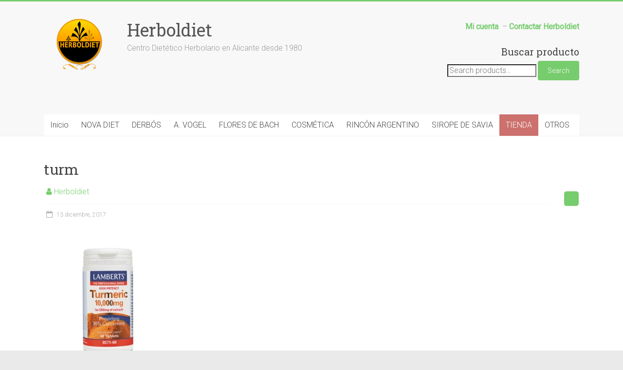

--- FILE ---
content_type: text/html; charset=UTF-8
request_url: https://herboldiet.com/?attachment_id=3241
body_size: 16625
content:
<!DOCTYPE html>
<html dir="ltr" lang="es" prefix="og: https://ogp.me/ns#">
<head>
<meta charset="UTF-8" />
<meta name="viewport" content="width=device-width, initial-scale=1">
<link rel="profile" href="https://gmpg.org/xfn/11" />
<title>turm | Herboldiet</title>

		<!-- All in One SEO 4.6.2 - aioseo.com -->
		<meta name="robots" content="max-image-preview:large" />
		<link rel="canonical" href="https://herboldiet.com/?attachment_id=3241" />
		<meta name="generator" content="All in One SEO (AIOSEO) 4.6.2" />
		<meta property="og:locale" content="es_ES" />
		<meta property="og:site_name" content="Herboldiet | Centro Dietético Herbolario en Alicante desde 1980" />
		<meta property="og:type" content="article" />
		<meta property="og:title" content="turm | Herboldiet" />
		<meta property="og:url" content="https://herboldiet.com/?attachment_id=3241" />
		<meta property="og:image" content="https://herboldiet.com/wp-content/uploads/2023/09/Herboldiet.png" />
		<meta property="og:image:secure_url" content="https://herboldiet.com/wp-content/uploads/2023/09/Herboldiet.png" />
		<meta property="og:image:width" content="800" />
		<meta property="og:image:height" content="300" />
		<meta property="article:published_time" content="2017-12-13T16:08:36+00:00" />
		<meta property="article:modified_time" content="2017-12-13T16:08:36+00:00" />
		<meta property="article:publisher" content="https://www.facebook.com/herboldiet" />
		<meta name="twitter:card" content="summary" />
		<meta name="twitter:title" content="turm | Herboldiet" />
		<meta name="twitter:image" content="https://herboldiet.com/wp-content/uploads/2023/09/Herboldiet.png" />
		<meta name="google" content="nositelinkssearchbox" />
		<script type="application/ld+json" class="aioseo-schema">
			{"@context":"https:\/\/schema.org","@graph":[{"@type":"BreadcrumbList","@id":"https:\/\/herboldiet.com\/?attachment_id=3241#breadcrumblist","itemListElement":[{"@type":"ListItem","@id":"https:\/\/herboldiet.com\/#listItem","position":1,"name":"Hogar"}]},{"@type":"ItemPage","@id":"https:\/\/herboldiet.com\/?attachment_id=3241#itempage","url":"https:\/\/herboldiet.com\/?attachment_id=3241","name":"turm | Herboldiet","inLanguage":"es-ES","isPartOf":{"@id":"https:\/\/herboldiet.com\/#website"},"breadcrumb":{"@id":"https:\/\/herboldiet.com\/?attachment_id=3241#breadcrumblist"},"author":{"@id":"https:\/\/herboldiet.com\/author\/brit\/#author"},"creator":{"@id":"https:\/\/herboldiet.com\/author\/brit\/#author"},"datePublished":"2017-12-13T17:08:36+01:00","dateModified":"2017-12-13T17:08:36+01:00"},{"@type":"Person","@id":"https:\/\/herboldiet.com\/#person","name":"Herboldiet"},{"@type":"Person","@id":"https:\/\/herboldiet.com\/author\/brit\/#author","url":"https:\/\/herboldiet.com\/author\/brit\/","name":"Herboldiet"},{"@type":"WebSite","@id":"https:\/\/herboldiet.com\/#website","url":"https:\/\/herboldiet.com\/","name":"Herboldiet","description":"Centro Diet\u00e9tico Herbolario en Alicante desde 1980","inLanguage":"es-ES","publisher":{"@id":"https:\/\/herboldiet.com\/#person"}}]}
		</script>
		<!-- All in One SEO -->

<link rel='dns-prefetch' href='//www.google.com' />
<link rel='dns-prefetch' href='//ajax.googleapis.com' />
<link rel='dns-prefetch' href='//fonts.googleapis.com' />
<link rel="alternate" type="application/rss+xml" title="Herboldiet &raquo; Feed" href="https://herboldiet.com/feed/" />
<link rel="alternate" type="application/rss+xml" title="Herboldiet &raquo; Feed de los comentarios" href="https://herboldiet.com/comments/feed/" />
<link rel="alternate" title="oEmbed (JSON)" type="application/json+oembed" href="https://herboldiet.com/wp-json/oembed/1.0/embed?url=https%3A%2F%2Fherboldiet.com%2F%3Fattachment_id%3D3241" />
<link rel="alternate" title="oEmbed (XML)" type="text/xml+oembed" href="https://herboldiet.com/wp-json/oembed/1.0/embed?url=https%3A%2F%2Fherboldiet.com%2F%3Fattachment_id%3D3241&#038;format=xml" />
		<!-- This site uses the Google Analytics by MonsterInsights plugin v9.11.1 - Using Analytics tracking - https://www.monsterinsights.com/ -->
		<!-- Nota: MonsterInsights no está actualmente configurado en este sitio. El dueño del sitio necesita identificarse usando su cuenta de Google Analytics en el panel de ajustes de MonsterInsights. -->
					<!-- No tracking code set -->
				<!-- / Google Analytics by MonsterInsights -->
		<style id='wp-img-auto-sizes-contain-inline-css' type='text/css'>
img:is([sizes=auto i],[sizes^="auto," i]){contain-intrinsic-size:3000px 1500px}
/*# sourceURL=wp-img-auto-sizes-contain-inline-css */
</style>
<link rel='stylesheet' id='pt-cv-public-style-css' href='https://herboldiet.com/wp-content/plugins/content-views-query-and-display-post-page/public/assets/css/cv.css?ver=3.6.3' type='text/css' media='all' />
<style id='wp-emoji-styles-inline-css' type='text/css'>

	img.wp-smiley, img.emoji {
		display: inline !important;
		border: none !important;
		box-shadow: none !important;
		height: 1em !important;
		width: 1em !important;
		margin: 0 0.07em !important;
		vertical-align: -0.1em !important;
		background: none !important;
		padding: 0 !important;
	}
/*# sourceURL=wp-emoji-styles-inline-css */
</style>
<style id='wp-block-library-inline-css' type='text/css'>
:root{--wp-block-synced-color:#7a00df;--wp-block-synced-color--rgb:122,0,223;--wp-bound-block-color:var(--wp-block-synced-color);--wp-editor-canvas-background:#ddd;--wp-admin-theme-color:#007cba;--wp-admin-theme-color--rgb:0,124,186;--wp-admin-theme-color-darker-10:#006ba1;--wp-admin-theme-color-darker-10--rgb:0,107,160.5;--wp-admin-theme-color-darker-20:#005a87;--wp-admin-theme-color-darker-20--rgb:0,90,135;--wp-admin-border-width-focus:2px}@media (min-resolution:192dpi){:root{--wp-admin-border-width-focus:1.5px}}.wp-element-button{cursor:pointer}:root .has-very-light-gray-background-color{background-color:#eee}:root .has-very-dark-gray-background-color{background-color:#313131}:root .has-very-light-gray-color{color:#eee}:root .has-very-dark-gray-color{color:#313131}:root .has-vivid-green-cyan-to-vivid-cyan-blue-gradient-background{background:linear-gradient(135deg,#00d084,#0693e3)}:root .has-purple-crush-gradient-background{background:linear-gradient(135deg,#34e2e4,#4721fb 50%,#ab1dfe)}:root .has-hazy-dawn-gradient-background{background:linear-gradient(135deg,#faaca8,#dad0ec)}:root .has-subdued-olive-gradient-background{background:linear-gradient(135deg,#fafae1,#67a671)}:root .has-atomic-cream-gradient-background{background:linear-gradient(135deg,#fdd79a,#004a59)}:root .has-nightshade-gradient-background{background:linear-gradient(135deg,#330968,#31cdcf)}:root .has-midnight-gradient-background{background:linear-gradient(135deg,#020381,#2874fc)}:root{--wp--preset--font-size--normal:16px;--wp--preset--font-size--huge:42px}.has-regular-font-size{font-size:1em}.has-larger-font-size{font-size:2.625em}.has-normal-font-size{font-size:var(--wp--preset--font-size--normal)}.has-huge-font-size{font-size:var(--wp--preset--font-size--huge)}.has-text-align-center{text-align:center}.has-text-align-left{text-align:left}.has-text-align-right{text-align:right}.has-fit-text{white-space:nowrap!important}#end-resizable-editor-section{display:none}.aligncenter{clear:both}.items-justified-left{justify-content:flex-start}.items-justified-center{justify-content:center}.items-justified-right{justify-content:flex-end}.items-justified-space-between{justify-content:space-between}.screen-reader-text{border:0;clip-path:inset(50%);height:1px;margin:-1px;overflow:hidden;padding:0;position:absolute;width:1px;word-wrap:normal!important}.screen-reader-text:focus{background-color:#ddd;clip-path:none;color:#444;display:block;font-size:1em;height:auto;left:5px;line-height:normal;padding:15px 23px 14px;text-decoration:none;top:5px;width:auto;z-index:100000}html :where(.has-border-color){border-style:solid}html :where([style*=border-top-color]){border-top-style:solid}html :where([style*=border-right-color]){border-right-style:solid}html :where([style*=border-bottom-color]){border-bottom-style:solid}html :where([style*=border-left-color]){border-left-style:solid}html :where([style*=border-width]){border-style:solid}html :where([style*=border-top-width]){border-top-style:solid}html :where([style*=border-right-width]){border-right-style:solid}html :where([style*=border-bottom-width]){border-bottom-style:solid}html :where([style*=border-left-width]){border-left-style:solid}html :where(img[class*=wp-image-]){height:auto;max-width:100%}:where(figure){margin:0 0 1em}html :where(.is-position-sticky){--wp-admin--admin-bar--position-offset:var(--wp-admin--admin-bar--height,0px)}@media screen and (max-width:600px){html :where(.is-position-sticky){--wp-admin--admin-bar--position-offset:0px}}

/*# sourceURL=wp-block-library-inline-css */
</style><style id='global-styles-inline-css' type='text/css'>
:root{--wp--preset--aspect-ratio--square: 1;--wp--preset--aspect-ratio--4-3: 4/3;--wp--preset--aspect-ratio--3-4: 3/4;--wp--preset--aspect-ratio--3-2: 3/2;--wp--preset--aspect-ratio--2-3: 2/3;--wp--preset--aspect-ratio--16-9: 16/9;--wp--preset--aspect-ratio--9-16: 9/16;--wp--preset--color--black: #000000;--wp--preset--color--cyan-bluish-gray: #abb8c3;--wp--preset--color--white: #ffffff;--wp--preset--color--pale-pink: #f78da7;--wp--preset--color--vivid-red: #cf2e2e;--wp--preset--color--luminous-vivid-orange: #ff6900;--wp--preset--color--luminous-vivid-amber: #fcb900;--wp--preset--color--light-green-cyan: #7bdcb5;--wp--preset--color--vivid-green-cyan: #00d084;--wp--preset--color--pale-cyan-blue: #8ed1fc;--wp--preset--color--vivid-cyan-blue: #0693e3;--wp--preset--color--vivid-purple: #9b51e0;--wp--preset--gradient--vivid-cyan-blue-to-vivid-purple: linear-gradient(135deg,rgb(6,147,227) 0%,rgb(155,81,224) 100%);--wp--preset--gradient--light-green-cyan-to-vivid-green-cyan: linear-gradient(135deg,rgb(122,220,180) 0%,rgb(0,208,130) 100%);--wp--preset--gradient--luminous-vivid-amber-to-luminous-vivid-orange: linear-gradient(135deg,rgb(252,185,0) 0%,rgb(255,105,0) 100%);--wp--preset--gradient--luminous-vivid-orange-to-vivid-red: linear-gradient(135deg,rgb(255,105,0) 0%,rgb(207,46,46) 100%);--wp--preset--gradient--very-light-gray-to-cyan-bluish-gray: linear-gradient(135deg,rgb(238,238,238) 0%,rgb(169,184,195) 100%);--wp--preset--gradient--cool-to-warm-spectrum: linear-gradient(135deg,rgb(74,234,220) 0%,rgb(151,120,209) 20%,rgb(207,42,186) 40%,rgb(238,44,130) 60%,rgb(251,105,98) 80%,rgb(254,248,76) 100%);--wp--preset--gradient--blush-light-purple: linear-gradient(135deg,rgb(255,206,236) 0%,rgb(152,150,240) 100%);--wp--preset--gradient--blush-bordeaux: linear-gradient(135deg,rgb(254,205,165) 0%,rgb(254,45,45) 50%,rgb(107,0,62) 100%);--wp--preset--gradient--luminous-dusk: linear-gradient(135deg,rgb(255,203,112) 0%,rgb(199,81,192) 50%,rgb(65,88,208) 100%);--wp--preset--gradient--pale-ocean: linear-gradient(135deg,rgb(255,245,203) 0%,rgb(182,227,212) 50%,rgb(51,167,181) 100%);--wp--preset--gradient--electric-grass: linear-gradient(135deg,rgb(202,248,128) 0%,rgb(113,206,126) 100%);--wp--preset--gradient--midnight: linear-gradient(135deg,rgb(2,3,129) 0%,rgb(40,116,252) 100%);--wp--preset--font-size--small: 13px;--wp--preset--font-size--medium: 20px;--wp--preset--font-size--large: 36px;--wp--preset--font-size--x-large: 42px;--wp--preset--spacing--20: 0.44rem;--wp--preset--spacing--30: 0.67rem;--wp--preset--spacing--40: 1rem;--wp--preset--spacing--50: 1.5rem;--wp--preset--spacing--60: 2.25rem;--wp--preset--spacing--70: 3.38rem;--wp--preset--spacing--80: 5.06rem;--wp--preset--shadow--natural: 6px 6px 9px rgba(0, 0, 0, 0.2);--wp--preset--shadow--deep: 12px 12px 50px rgba(0, 0, 0, 0.4);--wp--preset--shadow--sharp: 6px 6px 0px rgba(0, 0, 0, 0.2);--wp--preset--shadow--outlined: 6px 6px 0px -3px rgb(255, 255, 255), 6px 6px rgb(0, 0, 0);--wp--preset--shadow--crisp: 6px 6px 0px rgb(0, 0, 0);}:where(.is-layout-flex){gap: 0.5em;}:where(.is-layout-grid){gap: 0.5em;}body .is-layout-flex{display: flex;}.is-layout-flex{flex-wrap: wrap;align-items: center;}.is-layout-flex > :is(*, div){margin: 0;}body .is-layout-grid{display: grid;}.is-layout-grid > :is(*, div){margin: 0;}:where(.wp-block-columns.is-layout-flex){gap: 2em;}:where(.wp-block-columns.is-layout-grid){gap: 2em;}:where(.wp-block-post-template.is-layout-flex){gap: 1.25em;}:where(.wp-block-post-template.is-layout-grid){gap: 1.25em;}.has-black-color{color: var(--wp--preset--color--black) !important;}.has-cyan-bluish-gray-color{color: var(--wp--preset--color--cyan-bluish-gray) !important;}.has-white-color{color: var(--wp--preset--color--white) !important;}.has-pale-pink-color{color: var(--wp--preset--color--pale-pink) !important;}.has-vivid-red-color{color: var(--wp--preset--color--vivid-red) !important;}.has-luminous-vivid-orange-color{color: var(--wp--preset--color--luminous-vivid-orange) !important;}.has-luminous-vivid-amber-color{color: var(--wp--preset--color--luminous-vivid-amber) !important;}.has-light-green-cyan-color{color: var(--wp--preset--color--light-green-cyan) !important;}.has-vivid-green-cyan-color{color: var(--wp--preset--color--vivid-green-cyan) !important;}.has-pale-cyan-blue-color{color: var(--wp--preset--color--pale-cyan-blue) !important;}.has-vivid-cyan-blue-color{color: var(--wp--preset--color--vivid-cyan-blue) !important;}.has-vivid-purple-color{color: var(--wp--preset--color--vivid-purple) !important;}.has-black-background-color{background-color: var(--wp--preset--color--black) !important;}.has-cyan-bluish-gray-background-color{background-color: var(--wp--preset--color--cyan-bluish-gray) !important;}.has-white-background-color{background-color: var(--wp--preset--color--white) !important;}.has-pale-pink-background-color{background-color: var(--wp--preset--color--pale-pink) !important;}.has-vivid-red-background-color{background-color: var(--wp--preset--color--vivid-red) !important;}.has-luminous-vivid-orange-background-color{background-color: var(--wp--preset--color--luminous-vivid-orange) !important;}.has-luminous-vivid-amber-background-color{background-color: var(--wp--preset--color--luminous-vivid-amber) !important;}.has-light-green-cyan-background-color{background-color: var(--wp--preset--color--light-green-cyan) !important;}.has-vivid-green-cyan-background-color{background-color: var(--wp--preset--color--vivid-green-cyan) !important;}.has-pale-cyan-blue-background-color{background-color: var(--wp--preset--color--pale-cyan-blue) !important;}.has-vivid-cyan-blue-background-color{background-color: var(--wp--preset--color--vivid-cyan-blue) !important;}.has-vivid-purple-background-color{background-color: var(--wp--preset--color--vivid-purple) !important;}.has-black-border-color{border-color: var(--wp--preset--color--black) !important;}.has-cyan-bluish-gray-border-color{border-color: var(--wp--preset--color--cyan-bluish-gray) !important;}.has-white-border-color{border-color: var(--wp--preset--color--white) !important;}.has-pale-pink-border-color{border-color: var(--wp--preset--color--pale-pink) !important;}.has-vivid-red-border-color{border-color: var(--wp--preset--color--vivid-red) !important;}.has-luminous-vivid-orange-border-color{border-color: var(--wp--preset--color--luminous-vivid-orange) !important;}.has-luminous-vivid-amber-border-color{border-color: var(--wp--preset--color--luminous-vivid-amber) !important;}.has-light-green-cyan-border-color{border-color: var(--wp--preset--color--light-green-cyan) !important;}.has-vivid-green-cyan-border-color{border-color: var(--wp--preset--color--vivid-green-cyan) !important;}.has-pale-cyan-blue-border-color{border-color: var(--wp--preset--color--pale-cyan-blue) !important;}.has-vivid-cyan-blue-border-color{border-color: var(--wp--preset--color--vivid-cyan-blue) !important;}.has-vivid-purple-border-color{border-color: var(--wp--preset--color--vivid-purple) !important;}.has-vivid-cyan-blue-to-vivid-purple-gradient-background{background: var(--wp--preset--gradient--vivid-cyan-blue-to-vivid-purple) !important;}.has-light-green-cyan-to-vivid-green-cyan-gradient-background{background: var(--wp--preset--gradient--light-green-cyan-to-vivid-green-cyan) !important;}.has-luminous-vivid-amber-to-luminous-vivid-orange-gradient-background{background: var(--wp--preset--gradient--luminous-vivid-amber-to-luminous-vivid-orange) !important;}.has-luminous-vivid-orange-to-vivid-red-gradient-background{background: var(--wp--preset--gradient--luminous-vivid-orange-to-vivid-red) !important;}.has-very-light-gray-to-cyan-bluish-gray-gradient-background{background: var(--wp--preset--gradient--very-light-gray-to-cyan-bluish-gray) !important;}.has-cool-to-warm-spectrum-gradient-background{background: var(--wp--preset--gradient--cool-to-warm-spectrum) !important;}.has-blush-light-purple-gradient-background{background: var(--wp--preset--gradient--blush-light-purple) !important;}.has-blush-bordeaux-gradient-background{background: var(--wp--preset--gradient--blush-bordeaux) !important;}.has-luminous-dusk-gradient-background{background: var(--wp--preset--gradient--luminous-dusk) !important;}.has-pale-ocean-gradient-background{background: var(--wp--preset--gradient--pale-ocean) !important;}.has-electric-grass-gradient-background{background: var(--wp--preset--gradient--electric-grass) !important;}.has-midnight-gradient-background{background: var(--wp--preset--gradient--midnight) !important;}.has-small-font-size{font-size: var(--wp--preset--font-size--small) !important;}.has-medium-font-size{font-size: var(--wp--preset--font-size--medium) !important;}.has-large-font-size{font-size: var(--wp--preset--font-size--large) !important;}.has-x-large-font-size{font-size: var(--wp--preset--font-size--x-large) !important;}
/*# sourceURL=global-styles-inline-css */
</style>

<style id='classic-theme-styles-inline-css' type='text/css'>
/*! This file is auto-generated */
.wp-block-button__link{color:#fff;background-color:#32373c;border-radius:9999px;box-shadow:none;text-decoration:none;padding:calc(.667em + 2px) calc(1.333em + 2px);font-size:1.125em}.wp-block-file__button{background:#32373c;color:#fff;text-decoration:none}
/*# sourceURL=/wp-includes/css/classic-themes.min.css */
</style>
<link rel='stylesheet' id='ccchildpagescss-css' href='https://herboldiet.com/wp-content/plugins/cc-child-pages/includes/css/styles.css?ver=1.43' type='text/css' media='all' />
<link rel='stylesheet' id='ccchildpagesskincss-css' href='https://herboldiet.com/wp-content/plugins/cc-child-pages/includes/css/skins.css?ver=1.43' type='text/css' media='all' />
<link rel='stylesheet' id='contact-form-7-css' href='https://herboldiet.com/wp-content/plugins/contact-form-7/includes/css/styles.css?ver=5.7.7' type='text/css' media='all' />
<link rel='stylesheet' id='ccf-jquery-ui-css' href='//ajax.googleapis.com/ajax/libs/jqueryui/1.8.2/themes/smoothness/jquery-ui.css?ver=6.9' type='text/css' media='all' />
<link rel='stylesheet' id='ccf-form-css' href='https://herboldiet.com/wp-content/plugins/custom-contact-forms/assets/build/css/form.min.css?ver=7.8.5' type='text/css' media='all' />
<link rel='stylesheet' id='jquery-smooth-scroll-css' href='https://herboldiet.com/wp-content/plugins/jquery-smooth-scroll/css/style.css?ver=6.9' type='text/css' media='all' />
<link rel='stylesheet' id='woocommerce-layout-css' href='https://herboldiet.com/wp-content/plugins/woocommerce/assets/css/woocommerce-layout.css?ver=8.0.3' type='text/css' media='all' />
<link rel='stylesheet' id='woocommerce-smallscreen-css' href='https://herboldiet.com/wp-content/plugins/woocommerce/assets/css/woocommerce-smallscreen.css?ver=8.0.3' type='text/css' media='only screen and (max-width: 768px)' />
<link rel='stylesheet' id='woocommerce-general-css' href='https://herboldiet.com/wp-content/plugins/woocommerce/assets/css/woocommerce.css?ver=8.0.3' type='text/css' media='all' />
<style id='woocommerce-inline-inline-css' type='text/css'>
.woocommerce form .form-row .required { visibility: visible; }
/*# sourceURL=woocommerce-inline-inline-css */
</style>
<link rel='stylesheet' id='wpca-css-css' href='https://herboldiet.com/wp-content/plugins/wp-cookies-alert/style.css?ver=1.0' type='text/css' media='all' />
<link rel='stylesheet' id='wpsw_social-icons-css' href='https://herboldiet.com/wp-content/plugins/wp-social-widget/assets/css/social-icons.css?ver=2.2.5' type='text/css' media='all' />
<link rel='stylesheet' id='wpsw_social-css-css' href='https://herboldiet.com/wp-content/plugins/wp-social-widget/assets/css/social-style.css?ver=2.2.5' type='text/css' media='all' />
<link rel='stylesheet' id='accelerate_style-css' href='https://herboldiet.com/wp-content/themes/accelerate/style.css?ver=6.9' type='text/css' media='all' />
<link rel='stylesheet' id='accelerate_googlefonts-css' href='//fonts.googleapis.com/css?family=Roboto%3A400%2C300%2C100%7CRoboto+Slab%3A700%2C400&#038;display=swap&#038;ver=6.9' type='text/css' media='all' />
<link rel='stylesheet' id='accelerate-fontawesome-css' href='https://herboldiet.com/wp-content/themes/accelerate/fontawesome/css/font-awesome.css?ver=4.7.0' type='text/css' media='all' />
<link rel='stylesheet' id='wp_edit_column-styles-css' href='https://herboldiet.com/wp-content/plugins/wp-edit/css/column-style.css?ver=6.9' type='text/css' media='all' />
<script type="text/javascript" src="https://herboldiet.com/wp-includes/js/jquery/jquery.min.js?ver=3.7.1" id="jquery-core-js"></script>
<script type="text/javascript" src="https://herboldiet.com/wp-includes/js/jquery/jquery-migrate.min.js?ver=3.4.1" id="jquery-migrate-js"></script>
<script type="text/javascript" src="https://herboldiet.com/wp-includes/js/jquery/ui/core.min.js?ver=1.13.3" id="jquery-ui-core-js"></script>
<script type="text/javascript" src="https://herboldiet.com/wp-includes/js/jquery/ui/datepicker.min.js?ver=1.13.3" id="jquery-ui-datepicker-js"></script>
<script type="text/javascript" id="jquery-ui-datepicker-js-after">
/* <![CDATA[ */
jQuery(function(jQuery){jQuery.datepicker.setDefaults({"closeText":"Cerrar","currentText":"Hoy","monthNames":["enero","febrero","marzo","abril","mayo","junio","julio","agosto","septiembre","octubre","noviembre","diciembre"],"monthNamesShort":["Ene","Feb","Mar","Abr","May","Jun","Jul","Ago","Sep","Oct","Nov","Dic"],"nextText":"Siguiente","prevText":"Anterior","dayNames":["domingo","lunes","martes","mi\u00e9rcoles","jueves","viernes","s\u00e1bado"],"dayNamesShort":["Dom","Lun","Mar","Mi\u00e9","Jue","Vie","S\u00e1b"],"dayNamesMin":["D","L","M","X","J","V","S"],"dateFormat":"d MM, yy","firstDay":1,"isRTL":false});});
//# sourceURL=jquery-ui-datepicker-js-after
/* ]]> */
</script>
<script type="text/javascript" src="https://herboldiet.com/wp-includes/js/underscore.min.js?ver=1.13.7" id="underscore-js"></script>
<script type="text/javascript" id="ccf-form-js-extra">
/* <![CDATA[ */
var ccfSettings = {"ajaxurl":"https://herboldiet.com/wp-admin/admin-ajax.php","required":"This field is required.","date_required":"Date is required.","hour_required":"Hour is required.","minute_required":"Minute is required.","am-pm_required":"AM/PM is required.","match":"Emails do not match.","email":"This is not a valid email address.","recaptcha":"Your reCAPTCHA response was incorrect.","recaptcha_theme":"light","phone":"This is not a valid phone number.","digits":"This phone number is not 10 digits","hour":"This is not a valid hour.","date":"This date is not valid.","minute":"This is not a valid minute.","fileExtension":"This is not an allowed file extension","fileSize":"This file is bigger than","unknown":"An unknown error occured.","website":"This is not a valid URL. URL's must start with http(s)://"};
//# sourceURL=ccf-form-js-extra
/* ]]> */
</script>
<script type="text/javascript" src="https://herboldiet.com/wp-content/plugins/custom-contact-forms/assets/build/js/form.min.js?ver=7.8.5" id="ccf-form-js"></script>
<script type="text/javascript" src="https://herboldiet.com/wp-content/themes/accelerate/js/accelerate-custom.js?ver=6.9" id="accelerate-custom-js"></script>
<link rel="https://api.w.org/" href="https://herboldiet.com/wp-json/" /><link rel="alternate" title="JSON" type="application/json" href="https://herboldiet.com/wp-json/wp/v2/media/3241" /><link rel="EditURI" type="application/rsd+xml" title="RSD" href="https://herboldiet.com/xmlrpc.php?rsd" />
<meta name="generator" content="WordPress 6.9" />
<meta name="generator" content="WooCommerce 8.0.3" />
<link rel='shortlink' href='https://herboldiet.com/?p=3241' />

		<!-- GA Google Analytics @ https://m0n.co/ga -->
		<script>
			(function(i,s,o,g,r,a,m){i['GoogleAnalyticsObject']=r;i[r]=i[r]||function(){
			(i[r].q=i[r].q||[]).push(arguments)},i[r].l=1*new Date();a=s.createElement(o),
			m=s.getElementsByTagName(o)[0];a.async=1;a.src=g;m.parentNode.insertBefore(a,m)
			})(window,document,'script','https://www.google-analytics.com/analytics.js','ga');
			ga('create', 'UA-73694380-1', 'auto');
			ga('send', 'pageview');
		</script>

	<script src="https://www.google.com/recaptcha/api.js?hl=es" async defer></script>
<script type="text/javascript">
	window._se_plugin_version = '8.1.9';
</script>
	<style type="text/css">
		#wpca-box {
			background-color: #ececec !important;
												}
		#wpca-message {
			color: #757577 !important; 
		}
		#wpca-more {
			color: #FFCC00 !important; 
		}
		#wpca-ok a {
			background-color: #303030 !important; 
			color: #FFFFFF !important; 
		}
	</style>
	<script type="text/javascript">
		jQuery(document).ready(function(){
					jQuery('body').append(jQuery('#wpca-box'));
					jQuery('#wpca-ok a').click(function(){
				document.cookie='wpca_ok=1; path=/';
				jQuery('#wpca-box').fadeOut();
				return false;
			});
		});
	</script>
	<noscript><style>.woocommerce-product-gallery{ opacity: 1 !important; }</style></noscript>
	
<!-- BEGIN recaptcha, injected by plugin wp-recaptcha-integration  -->

<!-- END recaptcha -->
<link rel="icon" href="https://herboldiet.com/wp-content/uploads/2015/08/favicon.png" sizes="32x32" />
<link rel="icon" href="https://herboldiet.com/wp-content/uploads/2015/08/favicon.png" sizes="192x192" />
<link rel="apple-touch-icon" href="https://herboldiet.com/wp-content/uploads/2015/08/favicon.png" />
<meta name="msapplication-TileImage" content="https://herboldiet.com/wp-content/uploads/2015/08/favicon.png" />
<style id="sccss">.woocommerce #respond input#submit, .woocommerce a.button, .woocommerce button.button, .woocommerce input.button,
.woocommerce #respond input#submit.alt, .woocommerce a.button.alt, .woocommerce button.button.alt, .woocommerce input.button.alt {
background-color: #77CC6D;
  color: #fff;
}
	span.price,
		p.price {
			color: $highlight;
			font-size: 1.95em;
			font-weight:bold;
			 

			ins {
				background: inherit;
				font-weight: 700;
			}

			del {
				opacity: 0.5;
			}
		}
.woocommerce #respond input#submit, .woocommerce a.button, .woocommerce button.button, .woocommerce input.button, .woocommerce #respond input#submit.alt, .woocommerce a.button.alt, .woocommerce button.button.alt, .woocommerce input.button.alt{
   -webkit-transition-duration: 0.4s; /* Safari */
    transition-duration: 0.4s;
  text-align:center;
width:100%;
  
}
.woocommerce a.button:hover{
  background-color: #ffcd00;
}
.woocommerce ul.products li.product .woocommerce-loop-category__title, .woocommerce ul.products li.product .woocommerce-loop-product__title, .woocommerce ul.products li.product h2{text-align:center;
font-weight:bold;
}

.woocommerce ul.products li.product .price{
 font-size:18px;
 font-weight:bold; 
  text-align:center;
}

.woocommerce ul.products li.product a :hover{
opacity: 1;
	-webkit-animation: flash 1.5s;
	animation: flash 1.5s;
}
@-webkit-keyframes flash {
	0% {
		opacity: .4;
	}
	100% {
		opacity: 1;
	}
}
@keyframes flash {
	0% {
		opacity: .4;
	}
	100% {
		opacity: 1;
	}
}
#menu-item-3058.tienda-menu-item a{
  background-color:#cc716d;
  color:#ffffff;
}
.main-navigation a{
  padding: 12px 13px;
}
#menu-item-3058 .sub-menu a{
background-color:#fff;
  color:#000;}
#menu-item-3058 .sub-menu a:hover{
  background-color:#77CC6D;
  color:#fff;
}
.woocommerce-store-notice, p.demo_store {
   background-color: #cc716d;
}</style></head>

<body class="attachment wp-singular attachment-template-default single single-attachment postid-3241 attachmentid-3241 attachment-jpeg wp-custom-logo wp-embed-responsive wp-theme-accelerate theme-accelerate woocommerce-no-js no-sidebar-full-width better-responsive-menu wide">


<div id="page" class="hfeed site">
	<a class="skip-link screen-reader-text" href="#main">Saltar al contenido</a>

		<header id="masthead" class="site-header clearfix">

		<div id="header-text-nav-container" class="clearfix">

			
			<div class="inner-wrap">

				<div id="header-text-nav-wrap" class="clearfix">
					<div id="header-left-section">
													<div id="header-logo-image">
								<a href="https://herboldiet.com/" class="custom-logo-link" rel="home"><img width="151" height="136" src="https://herboldiet.com/wp-content/uploads/2013/12/herboldiet144.png" class="custom-logo" alt="Herboldiet" decoding="async" srcset="https://herboldiet.com/wp-content/uploads/2013/12/herboldiet144.png 151w, https://herboldiet.com/wp-content/uploads/2013/12/herboldiet144-150x136.png 150w" sizes="(max-width: 151px) 100vw, 151px" /></a>							</div><!-- #header-logo-image -->
												<div id="header-text" class="">
														<h3 id="site-title">
									<a href="https://herboldiet.com/" title="Herboldiet" rel="home">Herboldiet</a>
								</h3>
															<p id="site-description">Centro Dietético Herbolario en Alicante desde 1980</p>
													</div><!-- #header-text -->
					</div><!-- #header-left-section -->
					<div id="header-right-section">
												<div id="header-right-sidebar" class="clearfix">
						<aside id="text-3" class="widget widget_text">			<div class="textwidget"><p><a href="https://herboldiet.com/mi-cuenta/"><strong>Mi cuenta </strong></a> &#8211; <a href="https://herboldiet.com/contacto/"><b>Contactar Herboldiet</b></a></p>
</div>
		</aside><aside id="woocommerce_product_search-2" class="widget woocommerce widget_product_search"><h3 class="widget-title">Buscar producto</h3><form role="search" method="get" class="woocommerce-product-search" action="https://herboldiet.com/">
	<label class="screen-reader-text" for="woocommerce-product-search-field-0">Search for:</label>
	<input type="search" id="woocommerce-product-search-field-0" class="search-field" placeholder="Search products&hellip;" value="" name="s" />
	<button type="submit" value="Search" class="">Search</button>
	<input type="hidden" name="post_type" value="product" />
</form>
</aside>						</div>
									    	</div><!-- #header-right-section -->

			   </div><!-- #header-text-nav-wrap -->

			</div><!-- .inner-wrap -->

			
			<nav id="site-navigation" class="main-navigation inner-wrap clearfix" role="navigation">
				<h3 class="menu-toggle">Menú</h3>
				<div class="menu-menu-1-container"><ul id="menu-menu-1" class="menu"><li id="menu-item-333" class="menu-item menu-item-type-post_type menu-item-object-page menu-item-home menu-item-333"><a href="https://herboldiet.com/">Inicio</a></li>
<li id="menu-item-431" class="menu-item menu-item-type-post_type menu-item-object-page menu-item-has-children menu-item-431"><a href="https://herboldiet.com/nova-diet/">NOVA DIET</a>
<ul class="sub-menu">
	<li id="menu-item-352" class="menu-item menu-item-type-post_type menu-item-object-page menu-item-352"><a href="https://herboldiet.com/nova-diet/digestivos-y-depurativos/">Digestivos y depurativos</a></li>
	<li id="menu-item-351" class="menu-item menu-item-type-post_type menu-item-object-page menu-item-351"><a href="https://herboldiet.com/nova-diet/sistema-nervioso/">Sistema nervioso</a></li>
	<li id="menu-item-337" class="menu-item menu-item-type-post_type menu-item-object-page menu-item-337"><a href="https://herboldiet.com/nova-diet/circulacion/">Circulatorios, colesterol, glucosa</a></li>
	<li id="menu-item-355" class="menu-item menu-item-type-post_type menu-item-object-page menu-item-355"><a href="https://herboldiet.com/nova-diet/energia/">Energéticos y jaleas</a></li>
	<li id="menu-item-358" class="menu-item menu-item-type-post_type menu-item-object-page menu-item-358"><a href="https://herboldiet.com/nova-diet/antioxidantes/">Vitaminas y antioxidantes</a></li>
	<li id="menu-item-359" class="menu-item menu-item-type-post_type menu-item-object-page menu-item-359"><a href="https://herboldiet.com/nova-diet/genitourinario/">Sístema genitourinario</a></li>
	<li id="menu-item-360" class="menu-item menu-item-type-post_type menu-item-object-page menu-item-360"><a href="https://herboldiet.com/nova-diet/locomotor/">Huesos y articulaciones</a></li>
	<li id="menu-item-361" class="menu-item menu-item-type-post_type menu-item-object-page menu-item-361"><a href="https://herboldiet.com/nova-diet/respirar/">Aparato respiratorio</a></li>
	<li id="menu-item-447" class="menu-item menu-item-type-post_type menu-item-object-page menu-item-447"><a href="https://herboldiet.com/nova-diet/alergias-y-sistema-inmunologico/">Alergias y sistema inmunológico</a></li>
	<li id="menu-item-372" class="menu-item menu-item-type-post_type menu-item-object-page menu-item-372"><a href="https://herboldiet.com/nova-diet/nova-line/">Control de Peso NOVA LINE</a></li>
	<li id="menu-item-357" class="menu-item menu-item-type-post_type menu-item-object-page menu-item-357"><a href="https://herboldiet.com/nova-diet/deportistas/">Deportistas – Gama Trainer</a></li>
</ul>
</li>
<li id="menu-item-362" class="menu-item menu-item-type-post_type menu-item-object-page menu-item-362"><a href="https://herboldiet.com/derbos/">DERBÓS</a></li>
<li id="menu-item-363" class="menu-item menu-item-type-post_type menu-item-object-page menu-item-363"><a href="https://herboldiet.com/a-vogel/">A. VOGEL</a></li>
<li id="menu-item-365" class="menu-item menu-item-type-post_type menu-item-object-page menu-item-365"><a href="https://herboldiet.com/flores-de-bach/">FLORES DE BACH</a></li>
<li id="menu-item-371" class="menu-item menu-item-type-post_type menu-item-object-page menu-item-has-children menu-item-371"><a href="https://herboldiet.com/cosmetica/">COSMÉTICA</a>
<ul class="sub-menu">
	<li id="menu-item-366" class="menu-item menu-item-type-post_type menu-item-object-page menu-item-366"><a href="https://herboldiet.com/cosmetica/dshila/">D&#8217;shila</a></li>
	<li id="menu-item-367" class="menu-item menu-item-type-post_type menu-item-object-page menu-item-367"><a href="https://herboldiet.com/cosmetica/rhatma/">Rhatma</a></li>
	<li id="menu-item-1386" class="menu-item menu-item-type-post_type menu-item-object-page menu-item-1386"><a href="https://herboldiet.com/cosmetica/nova-diet/">Nova diet</a></li>
	<li id="menu-item-1385" class="menu-item menu-item-type-post_type menu-item-object-page menu-item-1385"><a href="https://herboldiet.com/cosmetica/hevea/">Hévéa</a></li>
	<li id="menu-item-3357" class="menu-item menu-item-type-taxonomy menu-item-object-product_cat menu-item-3357"><a href="https://herboldiet.com/categoria-producto/cosmetica/feng-shui/">FENG SHUI</a></li>
</ul>
</li>
<li id="menu-item-370" class="menu-item menu-item-type-post_type menu-item-object-page menu-item-370"><a href="https://herboldiet.com/rincon-argentino/">RINCÓN ARGENTINO</a></li>
<li id="menu-item-369" class="menu-item menu-item-type-post_type menu-item-object-page menu-item-369"><a href="https://herboldiet.com/sirope-de-savia/">SIROPE DE SAVIA</a></li>
<li id="menu-item-3058" class="tienda-menu-item menu-item menu-item-type-post_type menu-item-object-page menu-item-has-children menu-item-3058"><a href="https://herboldiet.com/tienda/">TIENDA</a>
<ul class="sub-menu">
	<li id="menu-item-3282" class="menu-item menu-item-type-taxonomy menu-item-object-product_cat menu-item-has-children menu-item-3282"><a href="https://herboldiet.com/categoria-producto/accesorios/">ACCESORIOS</a>
	<ul class="sub-menu">
		<li id="menu-item-3283" class="menu-item menu-item-type-taxonomy menu-item-object-product_cat menu-item-3283"><a href="https://herboldiet.com/categoria-producto/accesorios/hogar/">Hogar</a></li>
		<li id="menu-item-3284" class="menu-item menu-item-type-taxonomy menu-item-object-product_cat menu-item-3284"><a href="https://herboldiet.com/categoria-producto/accesorios/incienso/">Incienso</a></li>
	</ul>
</li>
	<li id="menu-item-3059" class="menu-item menu-item-type-taxonomy menu-item-object-product_cat menu-item-has-children menu-item-3059"><a href="https://herboldiet.com/categoria-producto/alergias-sistema-inmunologico/">ALERGIAS, SISTEMA INMUNOLÓGICO</a>
	<ul class="sub-menu">
		<li id="menu-item-3060" class="menu-item menu-item-type-taxonomy menu-item-object-product_cat menu-item-3060"><a href="https://herboldiet.com/categoria-producto/alergias-sistema-inmunologico/alergias/">Alergias</a></li>
		<li id="menu-item-3061" class="menu-item menu-item-type-taxonomy menu-item-object-product_cat menu-item-3061"><a href="https://herboldiet.com/categoria-producto/alergias-sistema-inmunologico/curativo/">Curativo</a></li>
		<li id="menu-item-3090" class="menu-item menu-item-type-taxonomy menu-item-object-product_cat menu-item-3090"><a href="https://herboldiet.com/categoria-producto/alergias-sistema-inmunologico/preventivo/">Preventivo</a></li>
	</ul>
</li>
	<li id="menu-item-3062" class="menu-item menu-item-type-taxonomy menu-item-object-product_cat menu-item-has-children menu-item-3062"><a href="https://herboldiet.com/categoria-producto/circulatorios-colesterol-glucosa-cardiovascular/">CIRCULATORIOS, COLESTEROL, GLUCOSA, CARDIOVASCULAR</a>
	<ul class="sub-menu">
		<li id="menu-item-3063" class="menu-item menu-item-type-taxonomy menu-item-object-product_cat menu-item-3063"><a href="https://herboldiet.com/categoria-producto/circulatorios-colesterol-glucosa-cardiovascular/circulatorios-varices/">Circulatorios, varices</a></li>
		<li id="menu-item-3064" class="menu-item menu-item-type-taxonomy menu-item-object-product_cat menu-item-3064"><a href="https://herboldiet.com/categoria-producto/circulatorios-colesterol-glucosa-cardiovascular/colesterol-omegas-3-6-9/">Colesterol, Omegas 3-6-9</a></li>
		<li id="menu-item-3065" class="menu-item menu-item-type-taxonomy menu-item-object-product_cat menu-item-3065"><a href="https://herboldiet.com/categoria-producto/circulatorios-colesterol-glucosa-cardiovascular/diabetes-azucar/">Diabetes, azúcar</a></li>
	</ul>
</li>
	<li id="menu-item-3070" class="menu-item menu-item-type-taxonomy menu-item-object-product_cat menu-item-has-children menu-item-3070"><a href="https://herboldiet.com/categoria-producto/control-de-peso/">CONTROL DE PESO</a>
	<ul class="sub-menu">
		<li id="menu-item-3071" class="menu-item menu-item-type-taxonomy menu-item-object-product_cat menu-item-3071"><a href="https://herboldiet.com/categoria-producto/control-de-peso/depurativos-y-drenantes/">Depurativos y drenantes</a></li>
		<li id="menu-item-3091" class="menu-item menu-item-type-taxonomy menu-item-object-product_cat menu-item-3091"><a href="https://herboldiet.com/categoria-producto/control-de-peso/quemagrasas/">Quemagrasas</a></li>
		<li id="menu-item-3092" class="menu-item menu-item-type-taxonomy menu-item-object-product_cat menu-item-3092"><a href="https://herboldiet.com/categoria-producto/control-de-peso/saciantes/">Saciantes</a></li>
	</ul>
</li>
	<li id="menu-item-3280" class="menu-item menu-item-type-taxonomy menu-item-object-product_cat menu-item-has-children menu-item-3280"><a href="https://herboldiet.com/categoria-producto/cosmetica-2/">COSMÉTICA</a>
	<ul class="sub-menu">
		<li id="menu-item-3281" class="menu-item menu-item-type-taxonomy menu-item-object-product_cat menu-item-3281"><a href="https://herboldiet.com/categoria-producto/cosmetica-2/aromaterapia/">Aromaterapia</a></li>
		<li id="menu-item-3354" class="menu-item menu-item-type-taxonomy menu-item-object-product_cat menu-item-3354"><a href="https://herboldiet.com/categoria-producto/cosmetica-2/linea-capilar/">Línea capilar</a></li>
		<li id="menu-item-3355" class="menu-item menu-item-type-taxonomy menu-item-object-product_cat menu-item-3355"><a href="https://herboldiet.com/categoria-producto/cosmetica-2/linea-corporal/">Línea corporal</a></li>
		<li id="menu-item-3356" class="menu-item menu-item-type-taxonomy menu-item-object-product_cat menu-item-3356"><a href="https://herboldiet.com/categoria-producto/cosmetica-2/linea-facial/">Línea facial</a></li>
	</ul>
</li>
	<li id="menu-item-3220" class="menu-item menu-item-type-taxonomy menu-item-object-product_cat menu-item-3220"><a href="https://herboldiet.com/categoria-producto/deportistas/">DEPORTISTAS</a></li>
	<li id="menu-item-3072" class="menu-item menu-item-type-taxonomy menu-item-object-product_cat menu-item-has-children menu-item-3072"><a href="https://herboldiet.com/categoria-producto/digestivos-y-depurativos-2/">DIGESTIVOS Y DEPURATIVOS</a>
	<ul class="sub-menu">
		<li id="menu-item-3073" class="menu-item menu-item-type-taxonomy menu-item-object-product_cat menu-item-3073"><a href="https://herboldiet.com/categoria-producto/digestivos-y-depurativos-2/acidez-y-regulador-de-ph/">Acidez y regulador de PH</a></li>
		<li id="menu-item-3074" class="menu-item menu-item-type-taxonomy menu-item-object-product_cat menu-item-3074"><a href="https://herboldiet.com/categoria-producto/digestivos-y-depurativos-2/depurativos/">Depurativos</a></li>
		<li id="menu-item-3075" class="menu-item menu-item-type-taxonomy menu-item-object-product_cat menu-item-3075"><a href="https://herboldiet.com/categoria-producto/digestivos-y-depurativos-2/eupepticos-flatulencias/">Eupépticos, flatulencias</a></li>
		<li id="menu-item-3076" class="menu-item menu-item-type-taxonomy menu-item-object-product_cat menu-item-3076"><a href="https://herboldiet.com/categoria-producto/digestivos-y-depurativos-2/hepaticos-y-digestivos/">Hepáticos y digestivos</a></li>
		<li id="menu-item-3077" class="menu-item menu-item-type-taxonomy menu-item-object-product_cat menu-item-3077"><a href="https://herboldiet.com/categoria-producto/digestivos-y-depurativos-2/laxantes/">Laxantes</a></li>
	</ul>
</li>
	<li id="menu-item-3078" class="menu-item menu-item-type-taxonomy menu-item-object-product_cat menu-item-has-children menu-item-3078"><a href="https://herboldiet.com/categoria-producto/energeticos/">ENERGÉTICOS</a>
	<ul class="sub-menu">
		<li id="menu-item-3079" class="menu-item menu-item-type-taxonomy menu-item-object-product_cat menu-item-3079"><a href="https://herboldiet.com/categoria-producto/energeticos/jaleas/">Jaleas</a></li>
		<li id="menu-item-3080" class="menu-item menu-item-type-taxonomy menu-item-object-product_cat menu-item-3080"><a href="https://herboldiet.com/categoria-producto/energeticos/memoria-rendimiento-intelectual/">Memoria, rendimiento intelectual</a></li>
		<li id="menu-item-3095" class="menu-item menu-item-type-taxonomy menu-item-object-product_cat menu-item-3095"><a href="https://herboldiet.com/categoria-producto/energeticos/tonicos-vigorizantes-cansancio/">Tónicos, vigorizantes, cansancio</a></li>
		<li id="menu-item-3094" class="menu-item menu-item-type-taxonomy menu-item-object-product_cat menu-item-3094"><a href="https://herboldiet.com/categoria-producto/energeticos/superalimentos/">Superalimentos</a></li>
	</ul>
</li>
	<li id="menu-item-3066" class="menu-item menu-item-type-taxonomy menu-item-object-product_cat menu-item-has-children menu-item-3066"><a href="https://herboldiet.com/categoria-producto/gama-infantil/">GAMA INFANTIL</a>
	<ul class="sub-menu">
		<li id="menu-item-3099" class="menu-item menu-item-type-taxonomy menu-item-object-product_cat menu-item-3099"><a href="https://herboldiet.com/categoria-producto/gama-infantil/sistema-nervioso-gama-infantil/">Sistema nervioso</a></li>
		<li id="menu-item-3100" class="menu-item menu-item-type-taxonomy menu-item-object-product_cat menu-item-3100"><a href="https://herboldiet.com/categoria-producto/gama-infantil/vitaminas-gama-infantil/">Vitaminas</a></li>
		<li id="menu-item-3098" class="menu-item menu-item-type-taxonomy menu-item-object-product_cat menu-item-3098"><a href="https://herboldiet.com/categoria-producto/gama-infantil/sistema-inmunitario/">Sistema inmunitario</a></li>
	</ul>
</li>
	<li id="menu-item-3067" class="menu-item menu-item-type-taxonomy menu-item-object-product_cat menu-item-has-children menu-item-3067"><a href="https://herboldiet.com/categoria-producto/huesos-articulaciones-sistema-oseoarticular/">HUESOS, ARTICULACIONES, SISTEMA OSEOARTICULAR</a>
	<ul class="sub-menu">
		<li id="menu-item-3068" class="menu-item menu-item-type-taxonomy menu-item-object-product_cat menu-item-3068"><a href="https://herboldiet.com/categoria-producto/huesos-articulaciones-sistema-oseoarticular/antiinflamatorios-analgesicos-articulares/">Antiinflamatorios, analgésicos articulares</a></li>
		<li id="menu-item-3069" class="menu-item menu-item-type-taxonomy menu-item-object-product_cat menu-item-3069"><a href="https://herboldiet.com/categoria-producto/huesos-articulaciones-sistema-oseoarticular/gama-colagenos/">Gama colágenos</a></li>
		<li id="menu-item-3093" class="menu-item menu-item-type-taxonomy menu-item-object-product_cat menu-item-3093"><a href="https://herboldiet.com/categoria-producto/huesos-articulaciones-sistema-oseoarticular/regeneradores-mantenimiento-del-buen-funcionamiento-osteoarticular/">Regeneradores, mantenimiento del buen funcionamiento osteoarticular</a></li>
	</ul>
</li>
	<li id="menu-item-3081" class="menu-item menu-item-type-taxonomy menu-item-object-product_cat menu-item-has-children menu-item-3081"><a href="https://herboldiet.com/categoria-producto/sistema-genitourinario/">SISTEMA GENITOURINARIO</a>
	<ul class="sub-menu">
		<li id="menu-item-3082" class="menu-item menu-item-type-taxonomy menu-item-object-product_cat menu-item-3082"><a href="https://herboldiet.com/categoria-producto/sistema-genitourinario/sistema-hormonal-femenino/">Sistema hormonal femenino</a></li>
		<li id="menu-item-3101" class="menu-item menu-item-type-taxonomy menu-item-object-product_cat menu-item-3101"><a href="https://herboldiet.com/categoria-producto/sistema-genitourinario/infecciones-del-tracto-urinario/">Infecciones del tracto urinario</a></li>
	</ul>
</li>
	<li id="menu-item-3083" class="menu-item menu-item-type-taxonomy menu-item-object-product_cat menu-item-has-children menu-item-3083"><a href="https://herboldiet.com/categoria-producto/sistema-nervioso-2/">SISTEMA NERVIOSO</a>
	<ul class="sub-menu">
		<li id="menu-item-3084" class="menu-item menu-item-type-taxonomy menu-item-object-product_cat menu-item-3084"><a href="https://herboldiet.com/categoria-producto/sistema-nervioso-2/relajante-anti-estres/">Relajante, anti estrés</a></li>
		<li id="menu-item-3085" class="menu-item menu-item-type-taxonomy menu-item-object-product_cat menu-item-3085"><a href="https://herboldiet.com/categoria-producto/sistema-nervioso-2/trastornos-del-sueno/">Trastornos del sueño</a></li>
	</ul>
</li>
	<li id="menu-item-3086" class="menu-item menu-item-type-taxonomy menu-item-object-product_cat menu-item-has-children menu-item-3086"><a href="https://herboldiet.com/categoria-producto/sistema-respiratorio/">SISTEMA RESPIRATORIO</a>
	<ul class="sub-menu">
		<li id="menu-item-3087" class="menu-item menu-item-type-taxonomy menu-item-object-product_cat menu-item-3087"><a href="https://herboldiet.com/categoria-producto/sistema-respiratorio/tos/">Tos</a></li>
	</ul>
</li>
	<li id="menu-item-3088" class="menu-item menu-item-type-taxonomy menu-item-object-product_cat menu-item-has-children menu-item-3088"><a href="https://herboldiet.com/categoria-producto/vitaminas-antioxidantes/">VITAMINAS, ANTIOXIDANTES</a>
	<ul class="sub-menu">
		<li id="menu-item-3102" class="menu-item menu-item-type-taxonomy menu-item-object-product_cat menu-item-3102"><a href="https://herboldiet.com/categoria-producto/vitaminas-antioxidantes/anemia-aporte-de-hierro/">Anemia, aporte de hierro</a></li>
		<li id="menu-item-3104" class="menu-item menu-item-type-taxonomy menu-item-object-product_cat menu-item-3104"><a href="https://herboldiet.com/categoria-producto/vitaminas-antioxidantes/caida-cabello-unas-y-piel/">Caida cabello, uñas y piel</a></li>
		<li id="menu-item-3103" class="menu-item menu-item-type-taxonomy menu-item-object-product_cat menu-item-3103"><a href="https://herboldiet.com/categoria-producto/vitaminas-antioxidantes/antioxidantes/">Antioxidantes</a></li>
		<li id="menu-item-3089" class="menu-item menu-item-type-taxonomy menu-item-object-product_cat menu-item-3089"><a href="https://herboldiet.com/categoria-producto/vitaminas-antioxidantes/vitaminas-vitaminas-antioxidantes/">Vitaminas</a></li>
	</ul>
</li>
</ul>
</li>
<li id="menu-item-748" class="menu-item menu-item-type-post_type menu-item-object-page menu-item-748"><a href="https://herboldiet.com/otros/">OTROS</a></li>
</ul></div>			</nav>
		</div><!-- #header-text-nav-container -->

		
		
	</header>
			<div id="main" class="clearfix">
		<div class="inner-wrap clearfix">


	<div id="primary">
		<div id="content" class="clearfix">

			
				
<article id="post-3241" class="post-3241 attachment type-attachment status-inherit hentry">
	
	
	<header class="entry-header">
		<h1 class="entry-title">
			turm		</h1>
	</header>

	<div class="entry-meta">		<span class="byline"><span class="author vcard"><i class="fa fa-user"></i><a class="url fn n" href="https://herboldiet.com/author/brit/" title="Herboldiet">Herboldiet</a></span></span>
		
		<span class="sep"><span class="post-format"><i class="fa "></i></span></span>

		<span class="posted-on"><a href="https://herboldiet.com/?attachment_id=3241" title="17:08" rel="bookmark"><i class="fa fa-calendar-o"></i> <time class="entry-date published" datetime="2017-12-13T17:08:36+01:00">13 diciembre, 2017</time></a></span></div>
	<div class="entry-content clearfix">
		<p class="attachment"><a href='https://herboldiet.com/wp-content/uploads/2017/12/turm.jpg'><img fetchpriority="high" decoding="async" width="262" height="300" src="https://herboldiet.com/wp-content/uploads/2017/12/turm-262x300.jpg" class="attachment-medium size-medium" alt="" srcset="https://herboldiet.com/wp-content/uploads/2017/12/turm-262x300.jpg 262w, https://herboldiet.com/wp-content/uploads/2017/12/turm-600x687.jpg 600w, https://herboldiet.com/wp-content/uploads/2017/12/turm-768x879.jpg 768w, https://herboldiet.com/wp-content/uploads/2017/12/turm.jpg 900w" sizes="(max-width: 262px) 100vw, 262px" /></a></p>
	</div>

	</article>

						<ul class="default-wp-page clearfix">
			<li class="previous"></li>
			<li class="next"><a href='https://herboldiet.com/?attachment_id=3314'>Siguiente &rarr;</a></li>
		</ul>
	
				
				
				
			
		</div><!-- #content -->
	</div><!-- #primary -->




		</div><!-- .inner-wrap -->
	</div><!-- #main -->	
			<footer id="colophon" class="clearfix">	
			<div class="footer-widgets-wrapper">
	<div class="inner-wrap">
		<div class="footer-widgets-area clearfix">
			<div class="tg-one-third">
				<aside id="text-6" class="widget widget_text">			<div class="textwidget"><p><a style="font-size: 22px; font-family: Roboto Slab;" href="https://herboldiet.com/mi-cuenta/">Mi cuenta</a></p>
</div>
		</aside>			</div>
			<div class="tg-one-third">
				<aside id="accelerate_custom_tag_widget-2" class="widget accelerate_tagcloud_widget"><h3 class="widget-title"><span>Palabras claves</span></h3><a href="https://herboldiet.com/tag/alcachofa/" class="tag-cloud-link tag-link-32 tag-link-position-1" style="font-size: 13px;">alcachofa</a>
<a href="https://herboldiet.com/tag/aloe-vera/" class="tag-cloud-link tag-link-31 tag-link-position-2" style="font-size: 13px;">aloe vera</a>
<a href="https://herboldiet.com/tag/antioxidantes/" class="tag-cloud-link tag-link-206 tag-link-position-3" style="font-size: 13px;">antioxidantes</a>
<a href="https://herboldiet.com/tag/aparato-respiratorio/" class="tag-cloud-link tag-link-210 tag-link-position-4" style="font-size: 13px;">aparato respiratorio</a>
<a href="https://herboldiet.com/tag/articulaciones/" class="tag-cloud-link tag-link-209 tag-link-position-5" style="font-size: 13px;">articulaciones</a>
<a href="https://herboldiet.com/tag/bambu/" class="tag-cloud-link tag-link-90 tag-link-position-6" style="font-size: 13px;">bambu</a>
<a href="https://herboldiet.com/tag/biotta/" class="tag-cloud-link tag-link-198 tag-link-position-7" style="font-size: 13px;">biotta</a>
<a href="https://herboldiet.com/tag/cabelplus/" class="tag-cloud-link tag-link-38 tag-link-position-8" style="font-size: 13px;">cabelplus</a>
<a href="https://herboldiet.com/tag/castano-de-indias/" class="tag-cloud-link tag-link-36 tag-link-position-9" style="font-size: 13px;">castaño de indias</a>
<a href="https://herboldiet.com/tag/cola-de-caballo/" class="tag-cloud-link tag-link-34 tag-link-position-10" style="font-size: 13px;">cola de caballo</a>
<a href="https://herboldiet.com/tag/colon/" class="tag-cloud-link tag-link-22 tag-link-position-11" style="font-size: 13px;">colon</a>
<a href="https://herboldiet.com/tag/comprimidos/" class="tag-cloud-link tag-link-55 tag-link-position-12" style="font-size: 13px;">comprimidos</a>
<a href="https://herboldiet.com/tag/contacto/" class="tag-cloud-link tag-link-105 tag-link-position-13" style="font-size: 13px;">contacto</a>
<a href="https://herboldiet.com/tag/cosmetica/" class="tag-cloud-link tag-link-201 tag-link-position-14" style="font-size: 13px;">cosmetica</a>
<a href="https://herboldiet.com/tag/deporte/" class="tag-cloud-link tag-link-213 tag-link-position-15" style="font-size: 13px;">deporte</a>
<a href="https://herboldiet.com/tag/digestion/" class="tag-cloud-link tag-link-11 tag-link-position-16" style="font-size: 13px;">digestion</a>
<a href="https://herboldiet.com/tag/energia/" class="tag-cloud-link tag-link-204 tag-link-position-17" style="font-size: 13px;">energia</a>
<a href="https://herboldiet.com/tag/geniturinario/" class="tag-cloud-link tag-link-207 tag-link-position-18" style="font-size: 13px;">geniturinario</a>
<a href="https://herboldiet.com/tag/gingko/" class="tag-cloud-link tag-link-33 tag-link-position-19" style="font-size: 13px;">gingko</a>
<a href="https://herboldiet.com/tag/hemorroides/" class="tag-cloud-link tag-link-30 tag-link-position-20" style="font-size: 13px;">hemorroides</a>
<a href="https://herboldiet.com/tag/herbamare/" class="tag-cloud-link tag-link-86 tag-link-position-21" style="font-size: 13px;">herbamare</a>
<a href="https://herboldiet.com/tag/herboldiet/" class="tag-cloud-link tag-link-202 tag-link-position-22" style="font-size: 13px;">herboldiet</a>
<a href="https://herboldiet.com/tag/hipercolesterolemia/" class="tag-cloud-link tag-link-28 tag-link-position-23" style="font-size: 13px;">Hipercolesterolemia</a>
<a href="https://herboldiet.com/tag/hipertension-arterial/" class="tag-cloud-link tag-link-29 tag-link-position-24" style="font-size: 13px;">Hipertensión Arterial</a>
<a href="https://herboldiet.com/tag/huesos/" class="tag-cloud-link tag-link-208 tag-link-position-25" style="font-size: 13px;">huesos</a>
<a href="https://herboldiet.com/tag/imunologico/" class="tag-cloud-link tag-link-211 tag-link-position-26" style="font-size: 13px;">imunologico</a>
<a href="https://herboldiet.com/tag/irritacion/" class="tag-cloud-link tag-link-10 tag-link-position-27" style="font-size: 13px;">irritación</a>
<a href="https://herboldiet.com/tag/jalea/" class="tag-cloud-link tag-link-203 tag-link-position-28" style="font-size: 13px;">jalea</a>
<a href="https://herboldiet.com/tag/nervios/" class="tag-cloud-link tag-link-24 tag-link-position-29" style="font-size: 13px;">Nervios</a>
<a href="https://herboldiet.com/tag/nodacil/" class="tag-cloud-link tag-link-23 tag-link-position-30" style="font-size: 13px;">Nodacil</a>
<a href="https://herboldiet.com/tag/novadiet/" class="tag-cloud-link tag-link-19 tag-link-position-31" style="font-size: 13px;">novadiet</a>
<a href="https://herboldiet.com/tag/novaline/" class="tag-cloud-link tag-link-107 tag-link-position-32" style="font-size: 13px;">novaline</a>
<a href="https://herboldiet.com/tag/parastil-plus/" class="tag-cloud-link tag-link-166 tag-link-position-33" style="font-size: 13px;">parastil plus</a>
<a href="https://herboldiet.com/tag/peso/" class="tag-cloud-link tag-link-212 tag-link-position-34" style="font-size: 13px;">peso</a>
<a href="https://herboldiet.com/tag/sedul/" class="tag-cloud-link tag-link-25 tag-link-position-35" style="font-size: 13px;">Sedul</a>
<a href="https://herboldiet.com/tag/sistema-nervioso/" class="tag-cloud-link tag-link-41 tag-link-position-36" style="font-size: 13px;">sistema nervioso</a>
<a href="https://herboldiet.com/tag/te/" class="tag-cloud-link tag-link-35 tag-link-position-37" style="font-size: 13px;">té</a>
<a href="https://herboldiet.com/tag/te-verde/" class="tag-cloud-link tag-link-37 tag-link-position-38" style="font-size: 13px;">té verde</a>
<a href="https://herboldiet.com/tag/vitaminas/" class="tag-cloud-link tag-link-205 tag-link-position-39" style="font-size: 13px;">vitaminas</a>
<a href="https://herboldiet.com/tag/vogel/" class="tag-cloud-link tag-link-44 tag-link-position-40" style="font-size: 13px;">vogel</a></aside>			</div>
			<div class="tg-one-third tg-one-third-last">
				<aside id="text-4" class="widget widget_text"><h3 class="widget-title"><span>Contacta con Herboldiet</span></h3>			<div class="textwidget">Calle Pintor Lorenzo Casanova, 39 bajo – <br/>03.003 – ALICANTE  <br/> Tel : 966 20 10 31<br/>
<a href="https://herboldiet.com/contacto/">Contactar</a></div>
		</aside><style type='text/css'>
			body .wpsw-social-links li a .social-icon {
				background: #27313d !important;
				color:#ffffff !important;
			}

			body .wpsw-social-links li a .social-icon:hover,
			body .wpsw-social-links li a .social-icon:focus {
				background: #27313d !important;
				color:#6f83b6 !important;

			}</style><aside id="wp-social-widget-2" class="widget wp-social-widget"><h3 class="widget-title"><span>Síguenos en Facebook</span></h3><ul class='wpsw-social-links'><li><a href="https://www.facebook.com/herboldiet" target="_blank" aria-label="Facebook" ><span class="social-icon sicon-facebook"></span></a></li><li><a href="https://twitter.com/herboldiet" target="_blank" aria-label="Twitter" ><span class="social-icon sicon-twitter"></span></a></li></ul></aside><aside id="text-5" class="widget widget_text">			<div class="textwidget"><p><a href="https://herboldiet.com/condiciones-generales-de-venta/"> <strong>Condiciones generales de venta</strong></a></p>
</div>
		</aside>			</div>
		</div>
	</div>
</div>	
			<div class="footer-socket-wrapper clearfix">
				<div class="inner-wrap">
					<div class="footer-socket-area">
						<div class="copyright">Copyright &copy; 2026 <a href="https://herboldiet.com/" title="Herboldiet" ><span>Herboldiet</span></a>. Todos los derechos reservados.<br>Tema: <a href="https://themegrill.com/themes/accelerate" target="_blank" title="Accelerate" rel="nofollow"><span>Accelerate</span></a> por ThemeGrill. Funciona con <a href="https://wordpress.org" target="_blank" title="WordPress" rel="nofollow"><span>WordPress</span></a>.</div>						<nav class="footer-menu" class="clearfix">
									    			</nav>
					</div>
				</div>
			</div>			
		</footer>
		<a href="#masthead" id="scroll-up"><i class="fa fa-long-arrow-up"></i></a>	
	</div><!-- #page -->
	<script type="speculationrules">
{"prefetch":[{"source":"document","where":{"and":[{"href_matches":"/*"},{"not":{"href_matches":["/wp-*.php","/wp-admin/*","/wp-content/uploads/*","/wp-content/*","/wp-content/plugins/*","/wp-content/themes/accelerate/*","/*\\?(.+)"]}},{"not":{"selector_matches":"a[rel~=\"nofollow\"]"}},{"not":{"selector_matches":".no-prefetch, .no-prefetch a"}}]},"eagerness":"conservative"}]}
</script>
			<a id="scroll-to-top" href="#" title="Scroll to Top">Top</a>
					<div id="wpca-box">
			<div id="wpca-message">
				<div class="wpca-wrapper">
					Utilizamos cookies propias y de terceros para mejorar nuestros servicios y mostrarle publicidad relacionada con sus preferencias mediante el análisis de sus hábitos de navegación. Si continua navegando, consideramos que acepta su uso. 									</div>
			</div>
			<div id="wpca-ok">
				<div class="wpca-wrapper">
					<a href="#">Continuar</a>
				</div>
				<div style="clear: both;"></div>
			</div>
			<div style="clear: both;"></div>
		</div>
	
<!-- BEGIN recaptcha, injected by plugin wp-recaptcha-integration  -->
<script type="text/javascript">
		var recaptcha_widgets={};
		function wp_recaptchaLoadCallback(){
			try {
				grecaptcha;
			} catch(err){
				return;
			}
			var e = document.querySelectorAll ? document.querySelectorAll('.g-recaptcha:not(.wpcf7-form-control)') : document.getElementsByClassName('g-recaptcha'),
				form_submits;

			for (var i=0;i<e.length;i++) {
				(function(el){
					var wid;
					// check if captcha element is unrendered
					if ( ! el.childNodes.length) {
						wid = grecaptcha.render(el,{
							'sitekey':'6LczxToUAAAAAFYOUSmWjxibVaPHxa0_Nfv9qa9k',
							'theme':el.getAttribute('data-theme') || 'light'
						});
						el.setAttribute('data-widget-id',wid);
					} else {
						wid = el.getAttribute('data-widget-id');
						grecaptcha.reset(wid);
					}
				})(e[i]);
			}
		}

		// if jquery present re-render jquery/ajax loaded captcha elements
		if ( typeof jQuery !== 'undefined' )
			jQuery(document).ajaxComplete( function(evt,xhr,set){
				if( xhr.responseText && xhr.responseText.indexOf('6LczxToUAAAAAFYOUSmWjxibVaPHxa0_Nfv9qa9k') !== -1)
					wp_recaptchaLoadCallback();
			} );

		</script><script src="https://www.google.com/recaptcha/api.js?onload=wp_recaptchaLoadCallback&#038;render=explicit&#038;hl=es" async defer></script>
<!-- END recaptcha -->
	<script type="text/javascript">
		(function () {
			var c = document.body.className;
			c = c.replace(/woocommerce-no-js/, 'woocommerce-js');
			document.body.className = c;
		})();
	</script>
	<script type="text/javascript" src="https://herboldiet.com/wp-content/plugins/contact-form-7/includes/swv/js/index.js?ver=5.7.7" id="swv-js"></script>
<script type="text/javascript" id="contact-form-7-js-extra">
/* <![CDATA[ */
var wpcf7 = {"api":{"root":"https://herboldiet.com/wp-json/","namespace":"contact-form-7/v1"},"cached":"1"};
//# sourceURL=contact-form-7-js-extra
/* ]]> */
</script>
<script type="text/javascript" src="https://herboldiet.com/wp-content/plugins/contact-form-7/includes/js/index.js?ver=5.7.7" id="contact-form-7-js"></script>
<script type="text/javascript" id="pt-cv-content-views-script-js-extra">
/* <![CDATA[ */
var PT_CV_PUBLIC = {"_prefix":"pt-cv-","page_to_show":"5","_nonce":"a823f0feec","is_admin":"","is_mobile":"","ajaxurl":"https://herboldiet.com/wp-admin/admin-ajax.php","lang":"","loading_image_src":"[data-uri]"};
var PT_CV_PAGINATION = {"first":"\u00ab","prev":"\u2039","next":"\u203a","last":"\u00bb","goto_first":"Ir a la primera p\u00e1gina","goto_prev":"Ir a la p\u00e1gina anterior","goto_next":"Ir a la p\u00e1gina siguiente","goto_last":"Ir a la \u00faltima p\u00e1gina","current_page":"La p\u00e1gina actual es","goto_page":"Ir a la p\u00e1gina"};
//# sourceURL=pt-cv-content-views-script-js-extra
/* ]]> */
</script>
<script type="text/javascript" src="https://herboldiet.com/wp-content/plugins/content-views-query-and-display-post-page/public/assets/js/cv.js?ver=3.6.3" id="pt-cv-content-views-script-js"></script>
<script type="text/javascript" src="//www.google.com/recaptcha/api.js?ver=7.8.5&amp;onload=ccfRecaptchaOnload&amp;render=explicit" id="ccf-google-recaptcha-js"></script>
<script type="text/javascript" src="https://herboldiet.com/wp-content/plugins/jquery-smooth-scroll/js/script.min.js?ver=6.9" id="jquery-smooth-scroll-js"></script>
<script type="text/javascript" src="https://herboldiet.com/wp-content/plugins/woocommerce/assets/js/jquery-blockui/jquery.blockUI.min.js?ver=2.7.0-wc.8.0.3" id="jquery-blockui-js"></script>
<script type="text/javascript" id="wc-add-to-cart-js-extra">
/* <![CDATA[ */
var wc_add_to_cart_params = {"ajax_url":"/wp-admin/admin-ajax.php","wc_ajax_url":"/?wc-ajax=%%endpoint%%","i18n_view_cart":"View cart","cart_url":"https://herboldiet.com/carrito/","is_cart":"","cart_redirect_after_add":"no"};
//# sourceURL=wc-add-to-cart-js-extra
/* ]]> */
</script>
<script type="text/javascript" src="https://herboldiet.com/wp-content/plugins/woocommerce/assets/js/frontend/add-to-cart.min.js?ver=8.0.3" id="wc-add-to-cart-js"></script>
<script type="text/javascript" src="https://herboldiet.com/wp-content/plugins/woocommerce/assets/js/js-cookie/js.cookie.min.js?ver=2.1.4-wc.8.0.3" id="js-cookie-js"></script>
<script type="text/javascript" id="woocommerce-js-extra">
/* <![CDATA[ */
var woocommerce_params = {"ajax_url":"/wp-admin/admin-ajax.php","wc_ajax_url":"/?wc-ajax=%%endpoint%%"};
//# sourceURL=woocommerce-js-extra
/* ]]> */
</script>
<script type="text/javascript" src="https://herboldiet.com/wp-content/plugins/woocommerce/assets/js/frontend/woocommerce.min.js?ver=8.0.3" id="woocommerce-js"></script>
<script type="text/javascript" src="https://herboldiet.com/wp-content/plugins/gallery-by-supsystic/src/GridGallery/Colorbox/jquery-colorbox/jquery.colorbox.js?ver=1.15.15" id="jquery.colorbox.js-js"></script>
<script type="text/javascript" src="https://herboldiet.com/wp-content/plugins/gallery-by-supsystic/src/GridGallery/Colorbox/jquery-colorbox/i18n/jquery.colorbox-es.js?ver=1.15.15" id="jquery.colorbox-es.js-js"></script>
<script type="text/javascript" src="https://herboldiet.com/wp-includes/js/backbone.min.js?ver=1.6.0" id="backbone-js"></script>
<script type="text/javascript" id="wp-api-ccf-js-extra">
/* <![CDATA[ */
var WP_API_Settings = {"root":"https://herboldiet.com/wp-json/","nonce":"1209481e26"};
//# sourceURL=wp-api-ccf-js-extra
/* ]]> */
</script>
<script type="text/javascript" src="https://herboldiet.com/wp-content/plugins/custom-contact-forms/wp-api/wp-api.js?ver=1.2" id="wp-api-ccf-js"></script>
<script type="text/javascript" src="https://herboldiet.com/wp-content/themes/accelerate/js/navigation.js?ver=6.9" id="accelerate-navigation-js"></script>
<script type="text/javascript" src="https://herboldiet.com/wp-content/themes/accelerate/js/skip-link-focus-fix.js?ver=6.9" id="accelerate-skip-link-focus-fix-js"></script>
<script type="text/javascript" src="https://www.google.com/recaptcha/api.js?render=6LczxToUAAAAAFYOUSmWjxibVaPHxa0_Nfv9qa9k&amp;ver=3.0" id="google-recaptcha-js"></script>
<script type="text/javascript" src="https://herboldiet.com/wp-includes/js/dist/vendor/wp-polyfill.min.js?ver=3.15.0" id="wp-polyfill-js"></script>
<script type="text/javascript" id="wpcf7-recaptcha-js-extra">
/* <![CDATA[ */
var wpcf7_recaptcha = {"sitekey":"6LczxToUAAAAAFYOUSmWjxibVaPHxa0_Nfv9qa9k","actions":{"homepage":"homepage","contactform":"contactform"}};
//# sourceURL=wpcf7-recaptcha-js-extra
/* ]]> */
</script>
<script type="text/javascript" src="https://herboldiet.com/wp-content/plugins/contact-form-7/modules/recaptcha/index.js?ver=5.7.7" id="wpcf7-recaptcha-js"></script>
<script id="wp-emoji-settings" type="application/json">
{"baseUrl":"https://s.w.org/images/core/emoji/17.0.2/72x72/","ext":".png","svgUrl":"https://s.w.org/images/core/emoji/17.0.2/svg/","svgExt":".svg","source":{"concatemoji":"https://herboldiet.com/wp-includes/js/wp-emoji-release.min.js?ver=6.9"}}
</script>
<script type="module">
/* <![CDATA[ */
/*! This file is auto-generated */
const a=JSON.parse(document.getElementById("wp-emoji-settings").textContent),o=(window._wpemojiSettings=a,"wpEmojiSettingsSupports"),s=["flag","emoji"];function i(e){try{var t={supportTests:e,timestamp:(new Date).valueOf()};sessionStorage.setItem(o,JSON.stringify(t))}catch(e){}}function c(e,t,n){e.clearRect(0,0,e.canvas.width,e.canvas.height),e.fillText(t,0,0);t=new Uint32Array(e.getImageData(0,0,e.canvas.width,e.canvas.height).data);e.clearRect(0,0,e.canvas.width,e.canvas.height),e.fillText(n,0,0);const a=new Uint32Array(e.getImageData(0,0,e.canvas.width,e.canvas.height).data);return t.every((e,t)=>e===a[t])}function p(e,t){e.clearRect(0,0,e.canvas.width,e.canvas.height),e.fillText(t,0,0);var n=e.getImageData(16,16,1,1);for(let e=0;e<n.data.length;e++)if(0!==n.data[e])return!1;return!0}function u(e,t,n,a){switch(t){case"flag":return n(e,"\ud83c\udff3\ufe0f\u200d\u26a7\ufe0f","\ud83c\udff3\ufe0f\u200b\u26a7\ufe0f")?!1:!n(e,"\ud83c\udde8\ud83c\uddf6","\ud83c\udde8\u200b\ud83c\uddf6")&&!n(e,"\ud83c\udff4\udb40\udc67\udb40\udc62\udb40\udc65\udb40\udc6e\udb40\udc67\udb40\udc7f","\ud83c\udff4\u200b\udb40\udc67\u200b\udb40\udc62\u200b\udb40\udc65\u200b\udb40\udc6e\u200b\udb40\udc67\u200b\udb40\udc7f");case"emoji":return!a(e,"\ud83e\u1fac8")}return!1}function f(e,t,n,a){let r;const o=(r="undefined"!=typeof WorkerGlobalScope&&self instanceof WorkerGlobalScope?new OffscreenCanvas(300,150):document.createElement("canvas")).getContext("2d",{willReadFrequently:!0}),s=(o.textBaseline="top",o.font="600 32px Arial",{});return e.forEach(e=>{s[e]=t(o,e,n,a)}),s}function r(e){var t=document.createElement("script");t.src=e,t.defer=!0,document.head.appendChild(t)}a.supports={everything:!0,everythingExceptFlag:!0},new Promise(t=>{let n=function(){try{var e=JSON.parse(sessionStorage.getItem(o));if("object"==typeof e&&"number"==typeof e.timestamp&&(new Date).valueOf()<e.timestamp+604800&&"object"==typeof e.supportTests)return e.supportTests}catch(e){}return null}();if(!n){if("undefined"!=typeof Worker&&"undefined"!=typeof OffscreenCanvas&&"undefined"!=typeof URL&&URL.createObjectURL&&"undefined"!=typeof Blob)try{var e="postMessage("+f.toString()+"("+[JSON.stringify(s),u.toString(),c.toString(),p.toString()].join(",")+"));",a=new Blob([e],{type:"text/javascript"});const r=new Worker(URL.createObjectURL(a),{name:"wpTestEmojiSupports"});return void(r.onmessage=e=>{i(n=e.data),r.terminate(),t(n)})}catch(e){}i(n=f(s,u,c,p))}t(n)}).then(e=>{for(const n in e)a.supports[n]=e[n],a.supports.everything=a.supports.everything&&a.supports[n],"flag"!==n&&(a.supports.everythingExceptFlag=a.supports.everythingExceptFlag&&a.supports[n]);var t;a.supports.everythingExceptFlag=a.supports.everythingExceptFlag&&!a.supports.flag,a.supports.everything||((t=a.source||{}).concatemoji?r(t.concatemoji):t.wpemoji&&t.twemoji&&(r(t.twemoji),r(t.wpemoji)))});
//# sourceURL=https://herboldiet.com/wp-includes/js/wp-emoji-loader.min.js
/* ]]> */
</script>


  <style>
      </style>

  

  <style>
      </style>


  <style>
      </style>

  <script>
    var post_grid_vars = {"siteUrl":"https:\/\/herboldiet.com"}  </script>
  <style>
      </style>
</body>
</html>